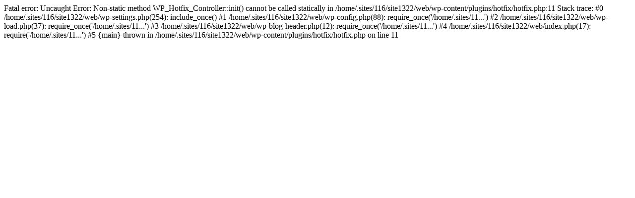

--- FILE ---
content_type: text/html; charset=UTF-8
request_url: http://www.scio-worldwide.com/?p=1
body_size: 703
content:

Fatal error: Uncaught Error: Non-static method WP_Hotfix_Controller::init() cannot be called statically in /home/.sites/116/site1322/web/wp-content/plugins/hotfix/hotfix.php:11
Stack trace:
#0 /home/.sites/116/site1322/web/wp-settings.php(254): include_once()
#1 /home/.sites/116/site1322/web/wp-config.php(88): require_once('/home/.sites/11...')
#2 /home/.sites/116/site1322/web/wp-load.php(37): require_once('/home/.sites/11...')
#3 /home/.sites/116/site1322/web/wp-blog-header.php(12): require_once('/home/.sites/11...')
#4 /home/.sites/116/site1322/web/index.php(17): require('/home/.sites/11...')
#5 {main}
  thrown in /home/.sites/116/site1322/web/wp-content/plugins/hotfix/hotfix.php on line 11
